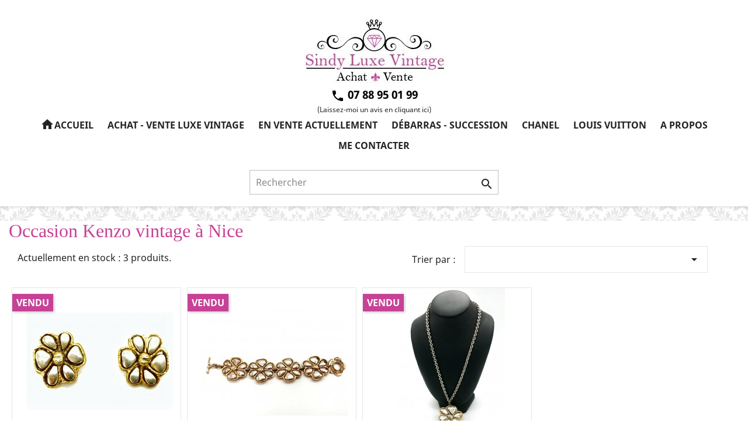

--- FILE ---
content_type: text/html; charset=utf-8
request_url: https://sindy-luxe-vintage.com/20/vente-produits-vintage-kenzo
body_size: 8772
content:
<!doctype html>
<html lang="fr">

  <head>
       
 
  <meta charset="utf-8">


  <meta http-equiv="x-ua-compatible" content="ie=edge">



  <title>Kenzo</title>
  <meta name="description" content="">
  <meta name="keywords" content="">
  

    


  <meta name="viewport" content="width=device-width, initial-scale=1">



  <link rel="icon" type="image/vnd.microsoft.icon" href="/img/favicon.ico?1680643949">
  <link rel="shortcut icon" type="image/x-icon" href="/img/favicon.ico?1680643949">



    <link rel="stylesheet" href="https://sindy-luxe-vintage.com/themes/gg-classic/assets/cache/theme-10615623.css" type="text/css" media="all">




  

  <script type="text/javascript">
        var prestashop = {"cart":{"products":[],"totals":{"total":{"type":"total","label":"Total","amount":0,"value":"0,00\u00a0\u20ac"},"total_including_tax":{"type":"total","label":"Total TTC","amount":0,"value":"0,00\u00a0\u20ac"},"total_excluding_tax":{"type":"total","label":"Total HT :","amount":0,"value":"0,00\u00a0\u20ac"}},"subtotals":{"products":{"type":"products","label":"Sous-total","amount":0,"value":"0,00\u00a0\u20ac"},"discounts":null,"shipping":{"type":"shipping","label":"Livraison","amount":0,"value":"gratuit"},"tax":{"type":"tax","label":"Taxes incluses","amount":0,"value":"0,00\u00a0\u20ac"}},"products_count":0,"summary_string":"0 articles","vouchers":{"allowed":0,"added":[]},"discounts":[],"minimalPurchase":0,"minimalPurchaseRequired":""},"currency":{"name":"euro","iso_code":"EUR","iso_code_num":"978","sign":"\u20ac"},"customer":{"lastname":null,"firstname":null,"email":null,"birthday":null,"newsletter":null,"newsletter_date_add":null,"optin":null,"website":null,"company":null,"siret":null,"ape":null,"is_logged":false,"gender":{"type":null,"name":null},"addresses":[]},"language":{"name":"Fran\u00e7ais (French)","iso_code":"fr","locale":"fr-FR","language_code":"fr-fr","is_rtl":"0","date_format_lite":"d\/m\/Y","date_format_full":"d\/m\/Y H:i:s","id":2},"page":{"title":"","canonical":null,"meta":{"title":"Kenzo","description":"","keywords":"","robots":"index"},"page_name":"manufacturer","body_classes":{"lang-fr":true,"lang-rtl":false,"country-":true,"currency-EUR":true,"layout-full-width":true,"page-manufacturer":true,"tax-display-enabled":true},"admin_notifications":[]},"shop":{"name":"La Brocante by Sindy Luxe Vintage","logo":"\/img\/my-shop-logo-1534781136.jpg","stores_icon":"\/img\/logo_stores.png","favicon":"\/img\/favicon.ico"},"urls":{"base_url":"https:\/\/sindy-luxe-vintage.com\/","current_url":"https:\/\/sindy-luxe-vintage.com\/20\/vente-produits-vintage-kenzo","shop_domain_url":"https:\/\/sindy-luxe-vintage.com","img_ps_url":"https:\/\/sindy-luxe-vintage.com\/img\/","img_cat_url":"https:\/\/sindy-luxe-vintage.com\/img\/c\/","img_lang_url":"https:\/\/sindy-luxe-vintage.com\/img\/l\/","img_prod_url":"https:\/\/sindy-luxe-vintage.com\/img\/p\/","img_manu_url":"https:\/\/sindy-luxe-vintage.com\/img\/m\/","img_sup_url":"https:\/\/sindy-luxe-vintage.com\/img\/su\/","img_ship_url":"https:\/\/sindy-luxe-vintage.com\/img\/s\/","img_store_url":"https:\/\/sindy-luxe-vintage.com\/img\/st\/","img_col_url":"https:\/\/sindy-luxe-vintage.com\/img\/co\/","img_url":"https:\/\/sindy-luxe-vintage.com\/themes\/gg-classic\/assets\/img\/","css_url":"https:\/\/sindy-luxe-vintage.com\/themes\/gg-classic\/assets\/css\/","js_url":"https:\/\/sindy-luxe-vintage.com\/themes\/gg-classic\/assets\/js\/","pic_url":"https:\/\/sindy-luxe-vintage.com\/upload\/","pages":{"address":"https:\/\/sindy-luxe-vintage.com\/adresse","addresses":"https:\/\/sindy-luxe-vintage.com\/adresses","authentication":"https:\/\/sindy-luxe-vintage.com\/connexion","cart":"https:\/\/sindy-luxe-vintage.com\/panier","category":"https:\/\/sindy-luxe-vintage.com\/index.php?controller=category","cms":"https:\/\/sindy-luxe-vintage.com\/index.php?controller=cms","contact":"https:\/\/sindy-luxe-vintage.com\/nous-contacter","discount":"https:\/\/sindy-luxe-vintage.com\/reduction","guest_tracking":"https:\/\/sindy-luxe-vintage.com\/suivi-commande-invite","history":"https:\/\/sindy-luxe-vintage.com\/historique-commandes","identity":"https:\/\/sindy-luxe-vintage.com\/identite","index":"https:\/\/sindy-luxe-vintage.com\/","my_account":"https:\/\/sindy-luxe-vintage.com\/mon-compte","order_confirmation":"https:\/\/sindy-luxe-vintage.com\/confirmation-commande","order_detail":"https:\/\/sindy-luxe-vintage.com\/index.php?controller=order-detail","order_follow":"https:\/\/sindy-luxe-vintage.com\/suivi-commande","order":"https:\/\/sindy-luxe-vintage.com\/commande","order_return":"https:\/\/sindy-luxe-vintage.com\/index.php?controller=order-return","order_slip":"https:\/\/sindy-luxe-vintage.com\/avoirs","pagenotfound":"https:\/\/sindy-luxe-vintage.com\/page-introuvable","password":"https:\/\/sindy-luxe-vintage.com\/recuperation-mot-de-passe","pdf_invoice":"https:\/\/sindy-luxe-vintage.com\/index.php?controller=pdf-invoice","pdf_order_return":"https:\/\/sindy-luxe-vintage.com\/index.php?controller=pdf-order-return","pdf_order_slip":"https:\/\/sindy-luxe-vintage.com\/index.php?controller=pdf-order-slip","prices_drop":"https:\/\/sindy-luxe-vintage.com\/promotions","product":"https:\/\/sindy-luxe-vintage.com\/index.php?controller=product","search":"https:\/\/sindy-luxe-vintage.com\/recherche","sitemap":"https:\/\/sindy-luxe-vintage.com\/plan-du-site","stores":"https:\/\/sindy-luxe-vintage.com\/magasins","supplier":"https:\/\/sindy-luxe-vintage.com\/fournisseur","register":"https:\/\/sindy-luxe-vintage.com\/connexion?create_account=1","order_login":"https:\/\/sindy-luxe-vintage.com\/commande?login=1"},"alternative_langs":{"fr-fr":"https:\/\/sindy-luxe-vintage.com\/20\/vente-produits-vintage-kenzo"},"theme_assets":"\/themes\/gg-classic\/assets\/","actions":{"logout":"https:\/\/sindy-luxe-vintage.com\/?mylogout="},"no_picture_image":{"bySize":{"small_default":{"url":"https:\/\/sindy-luxe-vintage.com\/img\/p\/fr-default-small_default.jpg","width":98,"height":98},"cart_default":{"url":"https:\/\/sindy-luxe-vintage.com\/img\/p\/fr-default-cart_default.jpg","width":125,"height":125},"home_default":{"url":"https:\/\/sindy-luxe-vintage.com\/img\/p\/fr-default-home_default.jpg","width":250,"height":250},"medium_default":{"url":"https:\/\/sindy-luxe-vintage.com\/img\/p\/fr-default-medium_default.jpg","width":452,"height":452},"large_default":{"url":"https:\/\/sindy-luxe-vintage.com\/img\/p\/fr-default-large_default.jpg","width":800,"height":800}},"small":{"url":"https:\/\/sindy-luxe-vintage.com\/img\/p\/fr-default-small_default.jpg","width":98,"height":98},"medium":{"url":"https:\/\/sindy-luxe-vintage.com\/img\/p\/fr-default-home_default.jpg","width":250,"height":250},"large":{"url":"https:\/\/sindy-luxe-vintage.com\/img\/p\/fr-default-large_default.jpg","width":800,"height":800},"legend":""}},"configuration":{"display_taxes_label":true,"is_catalog":true,"show_prices":true,"opt_in":{"partner":true},"quantity_discount":{"type":"discount","label":"Remise"},"voucher_enabled":0,"return_enabled":0},"field_required":[],"breadcrumb":{"links":[{"title":"Accueil","url":"https:\/\/sindy-luxe-vintage.com\/"}],"count":1},"link":{"protocol_link":"https:\/\/","protocol_content":"https:\/\/"},"time":1768736437,"static_token":"c4fc81812f6e9a6b8bfe7648712a647d","token":"42e3e18d45a537d13cbf9c974ccbd0ec"};
      </script>



  
<script type="text/javascript">
	(window.gaDevIds=window.gaDevIds||[]).push('d6YPbH');
	(function(i,s,o,g,r,a,m){i['GoogleAnalyticsObject']=r;i[r]=i[r]||function(){
	(i[r].q=i[r].q||[]).push(arguments)},i[r].l=1*new Date();a=s.createElement(o),
	m=s.getElementsByTagName(o)[0];a.async=1;a.src=g;m.parentNode.insertBefore(a,m)
	})(window,document,'script','https://www.google-analytics.com/analytics.js','ga');

            ga('create', 'UA-10230526-22', 'auto');
                    ga('set', 'anonymizeIp', true);
                ga('send', 'pageview');
    
    ga('require', 'ec');
</script>


  






 
<script src="https://ajax.googleapis.com/ajax/libs/jquery/2.1.1/jquery.min.js"></script>
<script async defer crossorigin="anonymous" src="https://connect.facebook.net/fr_FR/sdk.js#xfbml=1&version=v3.3&appId=1648597802030421&autoLogAppEvents=1"></script>

<!-- Global site tag (gtag.js) - Google Analytics -->
<script async src="https://www.googletagmanager.com/gtag/js?id=UA-10230526-22"></script>
<script>
  window.dataLayer = window.dataLayer || [];
  function gtag(){dataLayer.push(arguments);}
  gtag('js', new Date());
  gtag('config', 'UA-10230526-22');
</script>

<script type="text/javascript">   

	var isPopped = false;
	// Exit intent
	function addEvent(obj, evt, fn) {
	  if (obj.addEventListener) {
		obj.addEventListener(evt, fn, false);
	  } else if (obj.attachEvent) {
		obj.attachEvent("on" + evt, fn);
	  }
	}

	// Exit intent trigger
	addEvent(document, 'mouseout', function(evt) {
	  if (evt.toElement == null && evt.relatedTarget == null && isPopped == false) {
		$('.lightbox').slideDown();
		$('.shadowbox').slideDown();
		isPopped = true;
	  };
	});

	// Closing the Popup Box
	$(document).ready(function() {
	  $('#close').click(function() {
		$('.lightbox').slideUp();
		$('.shadowbox').slideUp();
	  });
	});

	$(document).ready(function() {
	  $('#shadowbox').click(function() {
		$('.lightbox').slideUp();
		$('.shadowbox').slideUp();
	  });
	});		
	
	$(window).click(function()
	{
	 document.getElementById('text').style.display='none';
	 document.getElementById('shadow').style.display='none';
	});
</script>

<div id="fb-root"></div>
<script async defer crossorigin="anonymous" src="https://connect.facebook.net/fr_FR/sdk.js#xfbml=1&version=v3.3"></script>


 



  </head>

  <body id="manufacturer" class="lang-fr country- currency-eur layout-full-width page-manufacturer tax-display-enabled">

    
      <div class="col-md-4 links">
  <div class="row">
    </div>
</div>

    

    <main>
      
              

      <header id="header">
        
          

  <nav class="header-nav">
    <div class="container">
      <div class="row">
        <div class="hidden-sm-down">
          <div class="col-md-5 col-xs-12">
            
          </div>
          <div class="col-md-7 right-nav">
              
          </div>
        </div>
        <div class="hidden-md-up text-sm-center mobile">
          <div class="float-xs-left" id="menu-icon">
            <i class="material-icons d-inline">&#xE5D2;</i>
          </div>
          <div class="float-xs-right" id="_mobile_cart"></div>
          <div class="float-xs-right" id="_mobile_user_info"></div>
          <div class="top-logo" id="_mobile_logo"></div>
          <div class="clearfix"></div>
        </div>
      </div>
    </div>
  </nav>


	<div class="shadowbox" id="shadow" onclick="document.getElementById('text').style.display='none';document.getElementById('shadow').style.display='none';" >
	</div>
	<div class="lightbox" id="text">
		<div class="box">
			<a class="close" href="#" onclick="document.getElementById('text').style.display='none';document.getElementById('shadow').style.display='none';" >X</a>
			<h3>Vous n'avez pas trouvé votre bonheur ?</h3>
			<div class="content">
				<center>
					<p>Suivez moi sur facebook ou instagram pour être au courant des dernières nouveautées à vendre !</p>
				
					<a href="https://fr-fr.facebook.com/sindyluxevintage/" target="_blank"><img src="http://sindy-luxe-vintage.com/img/facebook.jpg" alt="Rejoignez moi sur facebook" title="Rejoignez moi sur facebook"></a>
					<img src="http://sindy-luxe-vintage.com/img/lys.jpg" alt="Luxe Vintage" title="Luxe Vintage" style="margin-left:15px; margin-right:15px;">
					<a href="https://www.instagram.com/sindyluxevintage/" target="_blank"><img src="http://sindy-luxe-vintage.com/img/instagram.jpg" alt="Suivez moi sur instagram" title="Suivez moi sur instagram"></a>
									
					<br/><br/>
					<div id="fb-root"></div>
					<div class="fb-page" data-href="https://www.facebook.com/sindyluxevintage/" data-tabs="timeline" data-width="" data-height="" data-small-header="true" data-adapt-container-width="true" data-hide-cover="false" data-show-facepile="true"><blockquote cite="https://www.facebook.com/sindyluxevintage/" class="fb-xfbml-parse-ignore"><a href="https://www.facebook.com/sindyluxevintage/">Sindy Luxe Vintage</a></blockquote></div>		
				</center>	
			</div>
		</div>
	</div>
	


  <div class="header-top">
    <div class="container">
       <div class="row">
        <div class="col-md-12 hidden-sm-down" id="_desktop_logo">
          <a href="https://sindy-luxe-vintage.com/">
            <center><img class="logo" src="/img/my-shop-logo-1534781136.jpg" alt="La Brocante by Sindy Luxe Vintage"></center>
          </a>
		  <center><strong class="phone"><i class="material-icons shopping-cart">&#xe551;</i> 07 88 95 01 99 </strong> <br/>
		  <span style="font-size:12px;">(<a href="https://goo.gl/KchNqV" target="_blank">Laissez-moi un avis en cliquant ici</a>)</span></center>
		  
		  </i>
        </div>
        <div class="col-md-12 col-sm-12 position-static">
          
<center>
<div class="menu js-top-menu position-static hidden-sm-down" id="_desktop_top_menu">
    
          <ul class="top-menu" id="top-menu" data-depth="0">
		<li class="link"><a href="http://sindy-luxe-vintage.com/" class="dropdown-item" data-depth="0"><i class="material-icons home">home</i>Accueil</a></li>
                    <li class="link" id="lnk-achat-vente-luxe-vintage">
                          <a
                class="dropdown-item"
                href="http://sindy-luxe-vintage.com/cms/achat-vente-produits-luxe-vintage-7" data-depth="0"
                              >
                                Achat - Vente Luxe Vintage
              </a>
                          </li>
                    <li class="link" id="lnk-en-vente-actuellement">
                          <a
                class="dropdown-item"
                href="http://sindy-luxe-vintage.com/boutique-3" data-depth="0"
                              >
                                En vente actuellement
              </a>
                          </li>
                    <li class="cms-page" id="cms-page-6">
                          <a
                class="dropdown-item"
                href="https://sindy-luxe-vintage.com/cms/debarras-succession-6" data-depth="0"
                              >
                                Débarras - Succession
              </a>
                          </li>
                    <li class="manufacturer" id="manufacturer-2">
                          <a
                class="dropdown-item"
                href="https://sindy-luxe-vintage.com/2/vente-produits-vintage-chanel" data-depth="0"
                              >
                                Chanel
              </a>
                          </li>
                    <li class="manufacturer" id="manufacturer-1">
                          <a
                class="dropdown-item"
                href="https://sindy-luxe-vintage.com/1/vente-produits-vintage-louis-vuitton" data-depth="0"
                              >
                                Louis Vuitton
              </a>
                          </li>
                    <li class="cms-page" id="cms-page-8">
                          <a
                class="dropdown-item"
                href="https://sindy-luxe-vintage.com/cms/a-propos-8" data-depth="0"
                              >
                                A propos
              </a>
                          </li>
                    <li class="link" id="lnk-me-contacter">
                          <a
                class="dropdown-item"
                href="http://sindy-luxe-vintage.com/nous-contacter" data-depth="0"
                              >
                                Me contacter
              </a>
                          </li>
              </ul>
    
    <div class="clearfix"></div>
</div>
</center><!-- Block search module TOP -->
<center>
<div id="search_widget" class="search-widget" data-search-controller-url="//sindy-luxe-vintage.com/recherche">
	<form method="get" action="//sindy-luxe-vintage.com/recherche">
		<input type="hidden" name="controller" value="search">
		<input type="text" name="s" value="" placeholder="Rechercher" aria-label="Rechercher">
		<button type="submit">
			<i class="material-icons search">&#xE8B6;</i>
      <span class="hidden-xl-down">Rechercher</span>
		</button>
	</form>
</div>
</center>
<!-- /Block search module TOP -->

          <div class="clearfix"></div>
        </div>
      </div>
      <div id="mobile_top_menu_wrapper" class="row hidden-md-up" style="display:none;">
        <div class="js-top-menu mobile" id="_mobile_top_menu"></div>
        <div class="js-top-menu-bottom">
          <div id="_mobile_currency_selector"></div>
          <div id="_mobile_language_selector"></div>
          <div id="_mobile_contact_link"></div>
        </div>
      </div>
    </div>
  </div>
  

        
      </header>

      
        
<aside id="notifications">
  <div class="container">
    
    
    
      </div>
</aside>
      

      <section id="wrapper">
        
        <div class="container">
          
            <!-- <nav data-depth="1" class="breadcrumb hidden-sm-down"> -->
<nav data-depth="1" class="breadcrumb">
  <ol itemscope itemtype="http://schema.org/BreadcrumbList">
          
        <li itemprop="itemListElement" itemscope itemtype="http://schema.org/ListItem">
          <a itemprop="item" href="https://sindy-luxe-vintage.com/">
            <span itemprop="name">Accueil</span>
          </a>
          <meta itemprop="position" content="1">
        </li>
      
      </ol>
</nav>
          

          

          
  <div id="content-wrapper">
    
    
  <section id="main">

    
  <h1>Occasion Kenzo vintage à Nice</h1>

      <section id="products">
      
        <div id="">
          
            <div id="js-product-list-top" class="row products-selection">
  <div class="col-md-6 hidden-sm-down total-products">
          <p>Actuellement en stock : 3 produits.</p>
      </div>
  <div class="col-md-6">
    <div class="row sort-by-row">

      
        <span class="col-sm-3 col-md-3 hidden-sm-down sort-by">Trier par :</span>
<div class="col-sm-12 col-xs-12 col-md-9 products-sort-order dropdown">
  <button
    class="btn-unstyle select-title"
    rel="nofollow"
    data-toggle="dropdown"
    aria-haspopup="true"
    aria-expanded="false">
        <i class="material-icons float-xs-right">&#xE5C5;</i>
  </button>
  <div class="dropdown-menu">
          <a
        rel="nofollow"
        href="https://sindy-luxe-vintage.com/20/vente-produits-vintage-kenzo?order=product.position.desc"
        class="select-list js-search-link"
      >
        Pertinence
      </a>
          <a
        rel="nofollow"
        href="https://sindy-luxe-vintage.com/20/vente-produits-vintage-kenzo?order=product.name.asc"
        class="select-list js-search-link"
      >
        Nom, A à Z
      </a>
          <a
        rel="nofollow"
        href="https://sindy-luxe-vintage.com/20/vente-produits-vintage-kenzo?order=product.name.desc"
        class="select-list js-search-link"
      >
        Nom, Z à A
      </a>
          <a
        rel="nofollow"
        href="https://sindy-luxe-vintage.com/20/vente-produits-vintage-kenzo?order=product.price.asc"
        class="select-list js-search-link"
      >
        Prix, croissant
      </a>
          <a
        rel="nofollow"
        href="https://sindy-luxe-vintage.com/20/vente-produits-vintage-kenzo?order=product.price.desc"
        class="select-list js-search-link"
      >
        Prix, décroissant
      </a>
      </div>
</div>
      

          </div>
  </div>
  <div class="col-sm-12 hidden-md-up text-sm-center showing">
    Affichage 1-3 de 3 article(s)
  </div>
</div>
          
        </div>


        <div id="">
          
	           <div id="js-product-list">
  <div class="products row">
          
        

	<meta itemprop="image" content="https://sindy-luxe-vintage.com/760-home_default/kenzo-boucles-d-oreilles-fleurs-a-clips.jpg" />
	<meta itemprop="description" content="Kenzo - Boucles d&#039;oreilles fleurs à clips" />
	<meta itemprop="sku" content="105" />
	<div itemprop="offers" itemtype="http://schema.org/Offer" itemscope>
		<meta itemprop="url" content="https://sindy-luxe-vintage.com/boucles-d-oreilles/kenzo-boucles-d-oreilles-fleurs-a-clips-105.html" />
		<meta itemprop="availability" content="https://schema.org/InStock" />
		<meta itemprop="priceCurrency" content="EUR" />
		<meta itemprop="price" content="" />
		<div itemprop="seller" itemtype="http://schema.org/Organization" itemscope>
			<meta itemprop="name" content="Example PrestaShop" />
		</div>
	</div>
	<div itemprop="brand" itemtype="http://schema.org/Thing" itemscope>
		<meta itemprop="name" content="BrandOfProduct" />
	</div>

	
  <article itemprop="offers" class="product-miniature js-product-miniature" data-id-product="105" data-id-product-attribute="0" itemscope itemtype="http://schema.org/Offer">
    <div class="thumbnail-container">
      
        <a href="https://sindy-luxe-vintage.com/boucles-d-oreilles/kenzo-boucles-d-oreilles-fleurs-a-clips-105.html" class="thumbnail product-thumbnail">
          <img
            src = "https://sindy-luxe-vintage.com/760-home_default/kenzo-boucles-d-oreilles-fleurs-a-clips.jpg"
            alt = "Kenzo - Boucles d&#039;oreilles..."
            data-full-size-image-url = "https://sindy-luxe-vintage.com/760-large_default/kenzo-boucles-d-oreilles-fleurs-a-clips.jpg"
          >
        </a>
      

      <div class="product-description">
        
          <h1 class="h3 product-title" itemprop="name"><a href="https://sindy-luxe-vintage.com/boucles-d-oreilles/kenzo-boucles-d-oreilles-fleurs-a-clips-105.html">Kenzo - Boucles d&#039;oreilles...</a></h1>
        

        
                  

        
          
        
      </div>

		
		<ul class="product-flags">
						<li class="product-flag">
				Vendu
			</li>
			 		</ul>
		

      <div class="highlighted-informations no-variants hidden-sm-down">
        
          <a class="quick-view" href="#" data-link-action="quickview">
            <i class="material-icons search">&#xE8B6;</i> Aperçu rapide
          </a>
        

        
                  
      </div>

    </div>
  </article>

      
          
        

	<meta itemprop="image" content="https://sindy-luxe-vintage.com/749-home_default/kenzo-bracelet-fleurs.jpg" />
	<meta itemprop="description" content="Kenzo - Bracelet fleurs" />
	<meta itemprop="sku" content="103" />
	<div itemprop="offers" itemtype="http://schema.org/Offer" itemscope>
		<meta itemprop="url" content="https://sindy-luxe-vintage.com/bracelet/kenzo-bracelet-fleurs-103.html" />
		<meta itemprop="availability" content="https://schema.org/InStock" />
		<meta itemprop="priceCurrency" content="EUR" />
		<meta itemprop="price" content="" />
		<div itemprop="seller" itemtype="http://schema.org/Organization" itemscope>
			<meta itemprop="name" content="Example PrestaShop" />
		</div>
	</div>
	<div itemprop="brand" itemtype="http://schema.org/Thing" itemscope>
		<meta itemprop="name" content="BrandOfProduct" />
	</div>

	
  <article itemprop="offers" class="product-miniature js-product-miniature" data-id-product="103" data-id-product-attribute="0" itemscope itemtype="http://schema.org/Offer">
    <div class="thumbnail-container">
      
        <a href="https://sindy-luxe-vintage.com/bracelet/kenzo-bracelet-fleurs-103.html" class="thumbnail product-thumbnail">
          <img
            src = "https://sindy-luxe-vintage.com/749-home_default/kenzo-bracelet-fleurs.jpg"
            alt = "Kenzo - Bracelet fleurs"
            data-full-size-image-url = "https://sindy-luxe-vintage.com/749-large_default/kenzo-bracelet-fleurs.jpg"
          >
        </a>
      

      <div class="product-description">
        
          <h1 class="h3 product-title" itemprop="name"><a href="https://sindy-luxe-vintage.com/bracelet/kenzo-bracelet-fleurs-103.html">Kenzo - Bracelet fleurs</a></h1>
        

        
                  

        
          
        
      </div>

		
		<ul class="product-flags">
						<li class="product-flag">
				Vendu
			</li>
			 		</ul>
		

      <div class="highlighted-informations no-variants hidden-sm-down">
        
          <a class="quick-view" href="#" data-link-action="quickview">
            <i class="material-icons search">&#xE8B6;</i> Aperçu rapide
          </a>
        

        
                  
      </div>

    </div>
  </article>

      
          
        

	<meta itemprop="image" content="https://sindy-luxe-vintage.com/735-home_default/kenzo-collier-avec-pendentif-fleur.jpg" />
	<meta itemprop="description" content="Kenzo - Collier avec pendentif fleur" />
	<meta itemprop="sku" content="102" />
	<div itemprop="offers" itemtype="http://schema.org/Offer" itemscope>
		<meta itemprop="url" content="https://sindy-luxe-vintage.com/collier/kenzo-collier-avec-pendentif-fleur-102.html" />
		<meta itemprop="availability" content="https://schema.org/InStock" />
		<meta itemprop="priceCurrency" content="EUR" />
		<meta itemprop="price" content="" />
		<div itemprop="seller" itemtype="http://schema.org/Organization" itemscope>
			<meta itemprop="name" content="Example PrestaShop" />
		</div>
	</div>
	<div itemprop="brand" itemtype="http://schema.org/Thing" itemscope>
		<meta itemprop="name" content="BrandOfProduct" />
	</div>

	
  <article itemprop="offers" class="product-miniature js-product-miniature" data-id-product="102" data-id-product-attribute="0" itemscope itemtype="http://schema.org/Offer">
    <div class="thumbnail-container">
      
        <a href="https://sindy-luxe-vintage.com/collier/kenzo-collier-avec-pendentif-fleur-102.html" class="thumbnail product-thumbnail">
          <img
            src = "https://sindy-luxe-vintage.com/735-home_default/kenzo-collier-avec-pendentif-fleur.jpg"
            alt = "Kenzo - Collier avec..."
            data-full-size-image-url = "https://sindy-luxe-vintage.com/735-large_default/kenzo-collier-avec-pendentif-fleur.jpg"
          >
        </a>
      

      <div class="product-description">
        
          <h1 class="h3 product-title" itemprop="name"><a href="https://sindy-luxe-vintage.com/collier/kenzo-collier-avec-pendentif-fleur-102.html">Kenzo - Collier avec...</a></h1>
        

        
                  

        
          
        
      </div>

		
		<ul class="product-flags">
						<li class="product-flag">
				Vendu
			</li>
			 		</ul>
		

      <div class="highlighted-informations no-variants hidden-sm-down">
        
          <a class="quick-view" href="#" data-link-action="quickview">
            <i class="material-icons search">&#xE8B6;</i> Aperçu rapide
          </a>
        

        
                  
      </div>

    </div>
  </article>

      
      </div>

  
    <nav class="pagination">
  <div class="col-md-4">
    
      Affichage 1-3 de 3 article(s)
    
  </div>

  <div class="col-md-6 offset-md-2 pr-0">
    
         
  </div>

</nav>
  

  <div class="hidden-md-up text-xs-right up">
    <a href="#header" class="btn btn-secondary">
      Retour en haut
      <i class="material-icons">&#xE316;</i>
    </a>
  </div>
</div>
          
        </div>

        <div id="js-product-list-bottom">
          
            <div id="js-product-list-bottom"></div>
          
        </div>
		
			</section>
  
  <!-- <div id="manufacturer-short_description"></div> -->
  <div id="manufacturer-description"></div>


    <section id="products">
      
        <div id="">
          
            <div id="js-product-list-top" class="row products-selection">
  <div class="col-md-6 hidden-sm-down total-products">
          <p>Actuellement en stock : 3 produits.</p>
      </div>
  <div class="col-md-6">
    <div class="row sort-by-row">

      
        <span class="col-sm-3 col-md-3 hidden-sm-down sort-by">Trier par :</span>
<div class="col-sm-12 col-xs-12 col-md-9 products-sort-order dropdown">
  <button
    class="btn-unstyle select-title"
    rel="nofollow"
    data-toggle="dropdown"
    aria-haspopup="true"
    aria-expanded="false">
        <i class="material-icons float-xs-right">&#xE5C5;</i>
  </button>
  <div class="dropdown-menu">
          <a
        rel="nofollow"
        href="https://sindy-luxe-vintage.com/20/vente-produits-vintage-kenzo?order=product.position.desc"
        class="select-list js-search-link"
      >
        Pertinence
      </a>
          <a
        rel="nofollow"
        href="https://sindy-luxe-vintage.com/20/vente-produits-vintage-kenzo?order=product.name.asc"
        class="select-list js-search-link"
      >
        Nom, A à Z
      </a>
          <a
        rel="nofollow"
        href="https://sindy-luxe-vintage.com/20/vente-produits-vintage-kenzo?order=product.name.desc"
        class="select-list js-search-link"
      >
        Nom, Z à A
      </a>
          <a
        rel="nofollow"
        href="https://sindy-luxe-vintage.com/20/vente-produits-vintage-kenzo?order=product.price.asc"
        class="select-list js-search-link"
      >
        Prix, croissant
      </a>
          <a
        rel="nofollow"
        href="https://sindy-luxe-vintage.com/20/vente-produits-vintage-kenzo?order=product.price.desc"
        class="select-list js-search-link"
      >
        Prix, décroissant
      </a>
      </div>
</div>
      

          </div>
  </div>
  <div class="col-sm-12 hidden-md-up text-sm-center showing">
    Affichage 1-3 de 3 article(s)
  </div>
</div>
          
        </div>


        <div id="">
          
	           <div id="js-product-list">
  <div class="products row">
          
        

	<meta itemprop="image" content="https://sindy-luxe-vintage.com/760-home_default/kenzo-boucles-d-oreilles-fleurs-a-clips.jpg" />
	<meta itemprop="description" content="Kenzo - Boucles d&#039;oreilles fleurs à clips" />
	<meta itemprop="sku" content="105" />
	<div itemprop="offers" itemtype="http://schema.org/Offer" itemscope>
		<meta itemprop="url" content="https://sindy-luxe-vintage.com/boucles-d-oreilles/kenzo-boucles-d-oreilles-fleurs-a-clips-105.html" />
		<meta itemprop="availability" content="https://schema.org/InStock" />
		<meta itemprop="priceCurrency" content="EUR" />
		<meta itemprop="price" content="" />
		<div itemprop="seller" itemtype="http://schema.org/Organization" itemscope>
			<meta itemprop="name" content="Example PrestaShop" />
		</div>
	</div>
	<div itemprop="brand" itemtype="http://schema.org/Thing" itemscope>
		<meta itemprop="name" content="BrandOfProduct" />
	</div>

	
  <article itemprop="offers" class="product-miniature js-product-miniature" data-id-product="105" data-id-product-attribute="0" itemscope itemtype="http://schema.org/Offer">
    <div class="thumbnail-container">
      
        <a href="https://sindy-luxe-vintage.com/boucles-d-oreilles/kenzo-boucles-d-oreilles-fleurs-a-clips-105.html" class="thumbnail product-thumbnail">
          <img
            src = "https://sindy-luxe-vintage.com/760-home_default/kenzo-boucles-d-oreilles-fleurs-a-clips.jpg"
            alt = "Kenzo - Boucles d&#039;oreilles..."
            data-full-size-image-url = "https://sindy-luxe-vintage.com/760-large_default/kenzo-boucles-d-oreilles-fleurs-a-clips.jpg"
          >
        </a>
      

      <div class="product-description">
        
          <h1 class="h3 product-title" itemprop="name"><a href="https://sindy-luxe-vintage.com/boucles-d-oreilles/kenzo-boucles-d-oreilles-fleurs-a-clips-105.html">Kenzo - Boucles d&#039;oreilles...</a></h1>
        

        
                  

        
          
        
      </div>

		
		<ul class="product-flags">
						<li class="product-flag">
				Vendu
			</li>
			 		</ul>
		

      <div class="highlighted-informations no-variants hidden-sm-down">
        
          <a class="quick-view" href="#" data-link-action="quickview">
            <i class="material-icons search">&#xE8B6;</i> Aperçu rapide
          </a>
        

        
                  
      </div>

    </div>
  </article>

      
          
        

	<meta itemprop="image" content="https://sindy-luxe-vintage.com/749-home_default/kenzo-bracelet-fleurs.jpg" />
	<meta itemprop="description" content="Kenzo - Bracelet fleurs" />
	<meta itemprop="sku" content="103" />
	<div itemprop="offers" itemtype="http://schema.org/Offer" itemscope>
		<meta itemprop="url" content="https://sindy-luxe-vintage.com/bracelet/kenzo-bracelet-fleurs-103.html" />
		<meta itemprop="availability" content="https://schema.org/InStock" />
		<meta itemprop="priceCurrency" content="EUR" />
		<meta itemprop="price" content="" />
		<div itemprop="seller" itemtype="http://schema.org/Organization" itemscope>
			<meta itemprop="name" content="Example PrestaShop" />
		</div>
	</div>
	<div itemprop="brand" itemtype="http://schema.org/Thing" itemscope>
		<meta itemprop="name" content="BrandOfProduct" />
	</div>

	
  <article itemprop="offers" class="product-miniature js-product-miniature" data-id-product="103" data-id-product-attribute="0" itemscope itemtype="http://schema.org/Offer">
    <div class="thumbnail-container">
      
        <a href="https://sindy-luxe-vintage.com/bracelet/kenzo-bracelet-fleurs-103.html" class="thumbnail product-thumbnail">
          <img
            src = "https://sindy-luxe-vintage.com/749-home_default/kenzo-bracelet-fleurs.jpg"
            alt = "Kenzo - Bracelet fleurs"
            data-full-size-image-url = "https://sindy-luxe-vintage.com/749-large_default/kenzo-bracelet-fleurs.jpg"
          >
        </a>
      

      <div class="product-description">
        
          <h1 class="h3 product-title" itemprop="name"><a href="https://sindy-luxe-vintage.com/bracelet/kenzo-bracelet-fleurs-103.html">Kenzo - Bracelet fleurs</a></h1>
        

        
                  

        
          
        
      </div>

		
		<ul class="product-flags">
						<li class="product-flag">
				Vendu
			</li>
			 		</ul>
		

      <div class="highlighted-informations no-variants hidden-sm-down">
        
          <a class="quick-view" href="#" data-link-action="quickview">
            <i class="material-icons search">&#xE8B6;</i> Aperçu rapide
          </a>
        

        
                  
      </div>

    </div>
  </article>

      
          
        

	<meta itemprop="image" content="https://sindy-luxe-vintage.com/735-home_default/kenzo-collier-avec-pendentif-fleur.jpg" />
	<meta itemprop="description" content="Kenzo - Collier avec pendentif fleur" />
	<meta itemprop="sku" content="102" />
	<div itemprop="offers" itemtype="http://schema.org/Offer" itemscope>
		<meta itemprop="url" content="https://sindy-luxe-vintage.com/collier/kenzo-collier-avec-pendentif-fleur-102.html" />
		<meta itemprop="availability" content="https://schema.org/InStock" />
		<meta itemprop="priceCurrency" content="EUR" />
		<meta itemprop="price" content="" />
		<div itemprop="seller" itemtype="http://schema.org/Organization" itemscope>
			<meta itemprop="name" content="Example PrestaShop" />
		</div>
	</div>
	<div itemprop="brand" itemtype="http://schema.org/Thing" itemscope>
		<meta itemprop="name" content="BrandOfProduct" />
	</div>

	
  <article itemprop="offers" class="product-miniature js-product-miniature" data-id-product="102" data-id-product-attribute="0" itemscope itemtype="http://schema.org/Offer">
    <div class="thumbnail-container">
      
        <a href="https://sindy-luxe-vintage.com/collier/kenzo-collier-avec-pendentif-fleur-102.html" class="thumbnail product-thumbnail">
          <img
            src = "https://sindy-luxe-vintage.com/735-home_default/kenzo-collier-avec-pendentif-fleur.jpg"
            alt = "Kenzo - Collier avec..."
            data-full-size-image-url = "https://sindy-luxe-vintage.com/735-large_default/kenzo-collier-avec-pendentif-fleur.jpg"
          >
        </a>
      

      <div class="product-description">
        
          <h1 class="h3 product-title" itemprop="name"><a href="https://sindy-luxe-vintage.com/collier/kenzo-collier-avec-pendentif-fleur-102.html">Kenzo - Collier avec...</a></h1>
        

        
                  

        
          
        
      </div>

		
		<ul class="product-flags">
						<li class="product-flag">
				Vendu
			</li>
			 		</ul>
		

      <div class="highlighted-informations no-variants hidden-sm-down">
        
          <a class="quick-view" href="#" data-link-action="quickview">
            <i class="material-icons search">&#xE8B6;</i> Aperçu rapide
          </a>
        

        
                  
      </div>

    </div>
  </article>

      
      </div>

  
    <nav class="pagination">
  <div class="col-md-4">
    
      Affichage 1-3 de 3 article(s)
    
  </div>

  <div class="col-md-6 offset-md-2 pr-0">
    
         
  </div>

</nav>
  

  <div class="hidden-md-up text-xs-right up">
    <a href="#header" class="btn btn-secondary">
      Retour en haut
      <i class="material-icons">&#xE316;</i>
    </a>
  </div>
</div>
          
        </div>

        <div id="js-product-list-bottom">
          
            <div id="js-product-list-bottom"></div>
          
        </div>

          </section>

  </section>

    
  </div>


          
        </div>
        
      </section>

      <footer id="footer">
        
          
 <div class="container">
  <div class="row">
    
      
  <div class="block-social col-lg-4 col-md-12 col-sm-12">
    <ul>
          </ul>
  </div>

<div class="col-md-4 links">
  <div class="row">
    </div>
</div>

    
  </div>
</div>
<!-- <div class="footer-container"> -->
<div>
  <div class="container">
    <div class="row">
      
        <div class="col-md-4 links">
  <div class="row">
    </div>
</div>
    
    <script type="text/javascript">
        document.addEventListener('DOMContentLoaded', function() {
            var MBG = GoogleAnalyticEnhancedECommerce;
            MBG.setCurrency('EUR');
            MBG.add({"id":"105","name":"kenzo-boucles-d-oreilles-fleurs-a-clips","category":"boucles-d-oreilles","brand":"kenzo","variant":false,"type":"typical","position":"0","quantity":1,"list":"manufacturer","url":"https%3A%2F%2Fsindy-luxe-vintage.com%2Fboucles-d-oreilles%2Fkenzo-boucles-d-oreilles-fleurs-a-clips-105.html","price":"0,00\u00a0\u20ac"},'',true);MBG.add({"id":"103","name":"kenzo-bracelet-fleurs","category":"bracelet","brand":"kenzo","variant":false,"type":"typical","position":1,"quantity":1,"list":"manufacturer","url":"https%3A%2F%2Fsindy-luxe-vintage.com%2Fbracelet%2Fkenzo-bracelet-fleurs-103.html","price":"0,00\u00a0\u20ac"},'',true);MBG.add({"id":"102","name":"kenzo-collier-avec-pendentif-fleur","category":"collier","brand":"kenzo","variant":false,"type":"typical","position":2,"quantity":1,"list":"manufacturer","url":"https%3A%2F%2Fsindy-luxe-vintage.com%2Fcollier%2Fkenzo-collier-avec-pendentif-fleur-102.html","price":"0,00\u00a0\u20ac"},'',true);MBG.addProductClick({"id":"105","name":"kenzo-boucles-d-oreilles-fleurs-a-clips","category":"boucles-d-oreilles","brand":"kenzo","variant":false,"type":"typical","position":"0","quantity":1,"list":"manufacturer","url":"https%3A%2F%2Fsindy-luxe-vintage.com%2Fboucles-d-oreilles%2Fkenzo-boucles-d-oreilles-fleurs-a-clips-105.html","price":"0,00\u00a0\u20ac"});MBG.addProductClick({"id":"103","name":"kenzo-bracelet-fleurs","category":"bracelet","brand":"kenzo","variant":false,"type":"typical","position":1,"quantity":1,"list":"manufacturer","url":"https%3A%2F%2Fsindy-luxe-vintage.com%2Fbracelet%2Fkenzo-bracelet-fleurs-103.html","price":"0,00\u00a0\u20ac"});MBG.addProductClick({"id":"102","name":"kenzo-collier-avec-pendentif-fleur","category":"collier","brand":"kenzo","variant":false,"type":"typical","position":2,"quantity":1,"list":"manufacturer","url":"https%3A%2F%2Fsindy-luxe-vintage.com%2Fcollier%2Fkenzo-collier-avec-pendentif-fleur-102.html","price":"0,00\u00a0\u20ac"});
        });
    </script>
    


      
    </div>
    <div class="row">
      
        
      
    </div>

	<div class="row">
		<div class="col-md-12" class="footer-text">
			<center><strong>Rejoignez-moi :</strong></center><br/>
		</div>	
	</div>	
	<div class="row">
		<div class="col-md-5" class="footer-text">
		</div>
		<div class="col-md-2" class="footer-text">
			<center>
				<a href="https://fr-fr.facebook.com/sindyluxevintage/" target="_blank"><img src="http://sindy-luxe-vintage.com/img/facebook.jpg" alt="Rejoignez moi sur facebook" title="Rejoignez moi sur facebook"></a>
				<img src="http://sindy-luxe-vintage.com/img/lys.jpg" alt="Luxe Vintage" title="Luxe Vintage" style="margin-left:15px; margin-right:15px;">
				<a href="https://www.instagram.com/sindyluxevintage/" target="_blank"><img src="http://sindy-luxe-vintage.com/img/instagram.jpg" alt="Suivez moi sur instagram" title="Suivez moi sur instagram"></a>
			</center>
		</div>
		<div class="col-md-5" class="footer-text">
		</div>		
	</div>
	<div class="row">
		<div class="col-md-12" class="footer-text">
			<br/>&nbsp;
		</div>	
	</div>		
	<div class="row">
		<div class="col-md-4" class="footer-text">
			<strong>Mes services : </strong><br/>
			<a href="http://sindy-luxe-vintage.com/Marque">Achat Vente produits vintage de marque de luxe</a><br/>
			<a href="http://sindy-luxe-vintage.com/bijoux-5">Achat bijoux de luxe sur Nice</a><br/>
			<a href="http://sindy-luxe-vintage.com/sacs-4">Achat sac de marque luxe sur Nice</a><br/>
			<a href="http://sindy-luxe-vintage.com/boutique-3">Vente produit vintage sur Nice</a><br/>
			<a href="http://sindy-luxe-vintage.com/cms/achat-vente-produits-luxe-vintage-7">Produit vintage marché cours Saleya</a><br/>
		</div>
		<div class="col-md-4" class="footer-text">
			<a href="http://sindy-luxe-vintage.com/content/category/debarras-gratuit-3"><strong>Débarras gratuit :</strong></a><br/>
			<a href="http://sindy-luxe-vintage.com/content/category/debarras-gratuit-sur-nice-4">Débarras gratuit sur Nice</a><br/>
			<a href="http://sindy-luxe-vintage.com/content/category/debarras-gratuit-sur-cannes-5">Débarras gratuit sur Cannes</a><br/>
			<a href="http://sindy-luxe-vintage.com/content/category/debarras-gratuit-sur-antibes-6">Débarras gratuit sur Antibes</a><br/>
			<a href="http://sindy-luxe-vintage.com/content/category/debarras-gratuit-sur-monaco-7">Débarras gratuit sur Monaco</a><br/>
			<a href="http://sindy-luxe-vintage.com/cms/debarras-succession-Nice-6">Débarras - Succession sur Nice et environs</a><br/>
		</div>
		<div class="col-md-4" class="footer-text">
			<strong>Me contacter : </strong><br/>
			<i class="material-icons">&#xe551;</i> <a href="tel:0788950199">07 88 95 01 99</a><br/><br/>
			<i class="material-icons">&#xe158;</i> <a href="http://sindy-luxe-vintage.com/nous-contacter">contact@sindy-luxe-vintage.com</a><br/><br/>
			<i class="material-icons">&#xe0c8;</i>Retrouvez moi : <br/>
			<strong>Mon magasin :</strong> <a href="https://sindy-luxe-vintage.com/cms/la-brocante-65">La Brocante by Sindy Luxe Vintage</a><br>
			<strong>Lundi :</strong> <a href="http://sindy-luxe-vintage.com/cms/marche-brocante-cours-saleya-nice-10">Marché à la brocante du Cours Saleya</a><br/>
			<strong>Jeudi:</strong> Marché des antiquaires à Antibes (Place nationale)

		</div>		
		
		<div class="col-md-12">
			<p class="text-sm-center">
			<br/>
			
				<!-- © 2026 - Logiciel e-commerce par PrestaShop™ </a>-->
				Produits vintage luxe sur Nice, Villefranche, Antibes, Cannes, Monaco - Antiquité - Art de la table<br/>
				
				<center><a href="http://sindy-luxe-vintage.com/plan-du-site">Plan du site</a></center>
			
			</p>
		</div>
    <div class="row">
      <div class="col-md-12">
        <p class="text-sm-center">
          
            <center class="footer-text">
              © 2010 - 2026 - Sindy Luxe Vintage - Tous droits réservés
            </center>
          
        </p>
      </div>
    </div>		
		
	</div>
</div>
        
      </footer>

    </main>

    
        <script type="text/javascript" src="https://sindy-luxe-vintage.com/themes/gg-classic/assets/cache/bottom-c1143d22.js" ></script>


    

    
      
    
  </body>

</html>